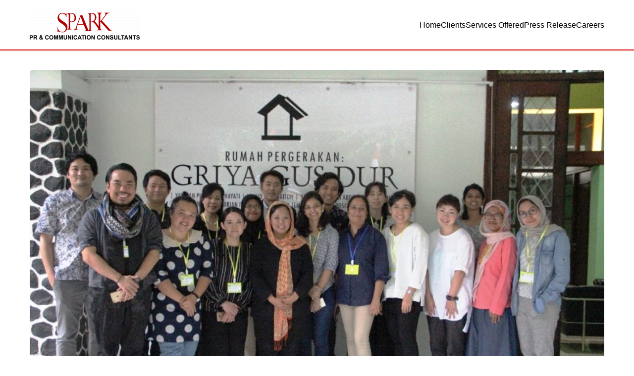

--- FILE ---
content_type: text/css
request_url: https://sparkpr.in/wp-content/themes/sparkpr-minimal/style.css?ver=1.0
body_size: 24212
content:
/*
Theme Name: Spark PR Minimal
Theme URI: https://sparkpr.in
Author: Spark PR
Author URI: https://sparkpr.in
Description: A minimalistic WordPress theme with clean design using red, black, and white color scheme
Version: 1.0
License: GNU General Public License v2 or later
License URI: http://www.gnu.org/licenses/gpl-2.0.html
Text Domain: sparkpr-minimal
*/

/* === CSS Variables === */
:root {
    --color-primary: #E60000;
    --color-secondary: #000000;
    --color-text: #333333;
    --color-light: #FFFFFF;
    --color-gray: #F5F5F5;
    --color-border: #E0E0E0;
    --font-primary: -apple-system, BlinkMacSystemFont, 'Segoe UI', Roboto, 'Helvetica Neue', Arial, sans-serif;
    --max-width: 1200px;
    --spacing: 20px;
}

/* === Reset & Base === */
* {
    margin: 0;
    padding: 0;
    box-sizing: border-box;
}

html {
    font-size: 16px;
    scroll-behavior: smooth;
}

body {
    font-family: var(--font-primary);
    font-size: 1rem;
    line-height: 1.6;
    color: var(--color-text);
    background-color: var(--color-light);
}

img {
    max-width: 100%;
    height: auto;
    display: block;
}

a {
    color: var(--color-primary);
    text-decoration: none;
    transition: color 0.3s ease;
}

a:hover {
    color: var(--color-secondary);
}

/* === Header === */
.site-header {
    background-color: var(--color-light);
    border-bottom: 2px solid var(--color-primary);
    padding: 20px 0;
    position: sticky;
    top: 0;
    z-index: 1000;
    box-shadow: 0 2px 5px rgba(0,0,0,0.05);
}

.header-container {
    max-width: var(--max-width);
    margin: 0 auto;
    padding: 0 var(--spacing);
    display: flex;
    justify-content: space-between;
    align-items: center;
}

.site-logo img {
    max-height: 60px;
    width: auto;
}

.site-title {
    font-size: 1.8rem;
    font-weight: 700;
    color: var(--color-secondary);
}

.site-title a {
    color: var(--color-secondary);
}

.site-title a:hover {
    color: var(--color-primary);
}

/* === Navigation === */
.main-navigation {
    display: flex;
    align-items: center;
}

.main-navigation ul {
    display: flex;
    list-style: none;
    gap: 30px;
}

.main-navigation a {
    color: var(--color-secondary);
    font-weight: 500;
    padding: 10px 0;
    position: relative;
}

.main-navigation a:hover,
.main-navigation a.current {
    color: var(--color-primary);
}

.main-navigation a::after {
    content: '';
    position: absolute;
    bottom: 5px;
    left: 0;
    width: 0;
    height: 2px;
    background-color: var(--color-primary);
    transition: width 0.3s ease;
}

.main-navigation a:hover::after {
    width: 100%;
}

/* === Main Content === */
.site-main {
    max-width: var(--max-width);
    margin: 40px auto;
    padding: 0 var(--spacing);
    min-height: 60vh;
}

/* === Posts/Articles === */
.post,
.page {
    margin-bottom: 60px;
    background-color: var(--color-light);
}

.entry-header {
    margin-bottom: 30px;
}

.entry-title {
    font-size: 2.5rem;
    font-weight: 700;
    color: var(--color-secondary);
    margin-bottom: 15px;
    line-height: 1.2;
}

.entry-title a {
    color: var(--color-secondary);
}

.entry-title a:hover {
    color: var(--color-primary);
}

.entry-meta {
    font-size: 0.9rem;
    color: #666;
    margin-bottom: 20px;
    padding-bottom: 15px;
    border-bottom: 1px solid var(--color-border);
}

.entry-meta a {
    color: var(--color-primary);
}

.posted-on,
.byline,
.cat-links,
.tags-links {
    margin-right: 20px;
}

.entry-content {
    font-size: 1.1rem;
    line-height: 1.8;
    color: var(--color-text);
}

.entry-content h1,
.entry-content h2,
.entry-content h3,
.entry-content h4,
.entry-content h5,
.entry-content h6 {
    color: var(--color-secondary);
    margin-top: 30px;
    margin-bottom: 15px;
    font-weight: 700;
}

.entry-content h2 {
    font-size: 2rem;
    border-left: 4px solid var(--color-primary);
    padding-left: 15px;
}

.entry-content h3 {
    font-size: 1.5rem;
}

.entry-content p {
    margin-bottom: 20px;
}

.entry-content ul,
.entry-content ol {
    margin-left: 30px;
    margin-bottom: 20px;
}

.entry-content li {
    margin-bottom: 10px;
}

.entry-content blockquote {
    border-left: 4px solid var(--color-primary);
    padding-left: 20px;
    margin: 30px 0;
    font-style: italic;
    color: #555;
}

.entry-content img {
    margin: 20px 0;
    border-radius: 5px;
}

.entry-footer {
    margin-top: 30px;
    padding-top: 20px;
    border-top: 1px solid var(--color-border);
    font-size: 0.9rem;
}

/* === Post Thumbnail === */
.post-thumbnail {
    margin-bottom: 30px;
}

.post-thumbnail img {
    width: 100%;
    border-radius: 5px;
}

/* === Archive/Blog Layout === */
.archive-header,
.page-header {
    margin-bottom: 40px;
    padding-bottom: 20px;
    border-bottom: 3px solid var(--color-primary);
}

.archive-title,
.page-title {
    font-size: 2.5rem;
    color: var(--color-secondary);
    font-weight: 700;
}

.archive-description {
    margin-top: 15px;
    font-size: 1.1rem;
    color: #666;
}

.posts-list .post {
    padding-bottom: 40px;
    margin-bottom: 40px;
    border-bottom: 1px solid var(--color-border);
}

.posts-list .entry-title {
    font-size: 2rem;
}

.posts-list .post-thumbnail {
    margin-bottom: 20px;
}

.read-more {
    display: inline-block;
    background-color: var(--color-primary);
    color: var(--color-light);
    padding: 10px 25px;
    border-radius: 3px;
    font-weight: 500;
    margin-top: 15px;
}

.read-more:hover {
    background-color: var(--color-secondary);
    color: var(--color-light);
}

/* === Pagination === */
.pagination {
    display: flex;
    justify-content: center;
    gap: 10px;
    margin-top: 50px;
    flex-wrap: wrap;
}

.pagination .page-numbers {
    display: inline-block;
    padding: 10px 15px;
    background-color: var(--color-gray);
    color: var(--color-secondary);
    border-radius: 3px;
    font-weight: 500;
}

.pagination .page-numbers:hover,
.pagination .page-numbers.current {
    background-color: var(--color-primary);
    color: var(--color-light);
}

.nav-links {
    display: flex;
    justify-content: space-between;
    margin-top: 40px;
    gap: 20px;
}

.nav-previous a,
.nav-next a {
    display: inline-block;
    padding: 12px 25px;
    background-color: var(--color-secondary);
    color: var(--color-light);
    border-radius: 3px;
    font-weight: 500;
}

.nav-previous a:hover,
.nav-next a:hover {
    background-color: var(--color-primary);
    color: var(--color-light);
}

/* === Search Form === */
.search-form {
    display: flex;
    max-width: 500px;
    margin: 30px 0;
}

.search-form input[type="search"] {
    flex: 1;
    padding: 12px 20px;
    border: 2px solid var(--color-border);
    border-right: none;
    border-radius: 3px 0 0 3px;
    font-size: 1rem;
}

.search-form input[type="search"]:focus {
    outline: none;
    border-color: var(--color-primary);
}

.search-form button {
    padding: 12px 30px;
    background-color: var(--color-primary);
    color: var(--color-light);
    border: 2px solid var(--color-primary);
    border-radius: 0 3px 3px 0;
    cursor: pointer;
    font-weight: 500;
}

.search-form button:hover {
    background-color: var(--color-secondary);
    border-color: var(--color-secondary);
}

/* === 404 Page === */
.error-404 {
    text-align: center;
    padding: 60px 20px;
}

.error-404 .page-title {
    font-size: 8rem;
    color: var(--color-primary);
    margin-bottom: 20px;
}

.error-404 .page-content {
    font-size: 1.2rem;
    max-width: 600px;
    margin: 0 auto;
}

/* === Footer === */
.site-footer {
    background-color: var(--color-secondary);
    color: var(--color-light);
    padding: 40px 0 20px;
    margin-top: 60px;
}

.footer-container {
    max-width: var(--max-width);
    margin: 0 auto;
    padding: 0 var(--spacing);
    text-align: center;
}

.footer-container a {
    color: var(--color-light);
}

.footer-container a:hover {
    color: var(--color-primary);
}

.site-info {
    padding-top: 20px;
    border-top: 1px solid rgba(255,255,255,0.1);
    margin-top: 20px;
    font-size: 0.9rem;
}

/* === Responsive === */
@media (max-width: 768px) {
    .header-container {
        flex-direction: column;
        gap: 20px;
    }
    
    .main-navigation ul {
        flex-direction: column;
        gap: 15px;
        text-align: center;
    }
    
    .entry-title {
        font-size: 2rem;
    }
    
    .posts-list .entry-title {
        font-size: 1.5rem;
    }
    
    .error-404 .page-title {
        font-size: 5rem;
    }
    
    .nav-links {
        flex-direction: column;
    }
}

/* === Utility Classes === */
.screen-reader-text {
    clip: rect(1px, 1px, 1px, 1px);
    position: absolute !important;
    height: 1px;
    width: 1px;
    overflow: hidden;
}

.alignleft {
    float: left;
    margin: 10px 20px 10px 0;
}

.alignright {
    float: right;
    margin: 10px 0 10px 20px;
}

.aligncenter {
    display: block;
    margin: 20px auto;
}

.wp-caption {
    max-width: 100%;
}

.wp-caption-text {
    font-size: 0.9rem;
    color: #666;
    padding: 10px;
    text-align: center;
}

/* === Enhanced Footer === */
.site-footer {
    background-color: var(--color-secondary);
    color: var(--color-light);
    padding: 60px 0 20px;
    margin-top: 80px;
}

.footer-columns {
    display: grid;
    grid-template-columns: repeat(3, 1fr);
    gap: 40px;
    margin-bottom: 40px;
}

.footer-column h3 {
    color: var(--color-light);
    font-size: 1.2rem;
    margin-bottom: 20px;
    font-weight: 600;
}

/* Footer Logo Column */
.footer-logo-column {
    display: flex;
    align-items: flex-start;
}

.footer-logo {
    background-color: var(--color-light);
    padding: 20px;
    border-radius: 5px;
    display: inline-block;
}

.footer-logo img {
    max-width: 200px;
    height: auto;
}

/* Footer Contact Column */
.footer-contact-column p {
    margin-bottom: 12px;
    line-height: 1.8;
}

.footer-contact-column a {
    color: var(--color-light);
    transition: color 0.3s ease;
}

.footer-contact-column a:hover {
    color: var(--color-primary);
}

.footer-address {
    margin-bottom: 20px;
}

.footer-contact-item strong {
    color: var(--color-primary);
}

/* Footer Form Column */
.footer-contact-form {
    margin-bottom: 25px;
}

.footer-contact-form input,
.footer-contact-form textarea {
    width: 100%;
    padding: 12px 15px;
    margin-bottom: 12px;
    border: 1px solid rgba(255, 255, 255, 0.2);
    background-color: rgba(255, 255, 255, 0.1);
    color: var(--color-light);
    border-radius: 3px;
    font-family: var(--font-primary);
    font-size: 0.95rem;
}

.footer-contact-form input::placeholder,
.footer-contact-form textarea::placeholder {
    color: rgba(255, 255, 255, 0.6);
}

.footer-contact-form input:focus,
.footer-contact-form textarea:focus {
    outline: none;
    border-color: var(--color-primary);
    background-color: rgba(255, 255, 255, 0.15);
}

.footer-submit-btn {
    width: 100%;
    padding: 12px 20px;
    background-color: var(--color-primary);
    color: var(--color-light);
    border: none;
    border-radius: 3px;
    font-weight: 600;
    cursor: pointer;
    transition: background-color 0.3s ease;
}

.footer-submit-btn:hover {
    background-color: #cc0000;
}

/* Footer Social Links */
.footer-social {
    display: flex;
    gap: 15px;
    margin-top: 20px;
}

.social-link {
    display: flex;
    align-items: center;
    justify-content: center;
    width: 45px;
    height: 45px;
    background-color: rgba(255, 255, 255, 0.1);
    border-radius: 50%;
    color: var(--color-light);
    transition: all 0.3s ease;
}

.social-link:hover {
    background-color: var(--color-primary);
    color: var(--color-light);
    transform: translateY(-3px);
}

.social-link svg {
    width: 22px;
    height: 22px;
}

/* Footer Bottom - Site Info */
.site-info {
    padding-top: 30px;
    border-top: 1px solid rgba(255,255,255,0.1);
    text-align: center;
    font-size: 0.9rem;
}

.site-info a {
    color: var(--color-light);
    font-weight: 500;
}

.site-info a:hover {
    color: var(--color-primary);
}

/* Responsive Footer */
@media (max-width: 992px) {
    .footer-columns {
        grid-template-columns: repeat(2, 1fr);
        gap: 30px;
    }
    
    .footer-logo-column {
        grid-column: 1 / -1;
        justify-content: center;
    }
}

@media (max-width: 768px) {
    .footer-columns {
        grid-template-columns: 1fr;
        gap: 40px;
    }
    
    .footer-logo-column {
        text-align: center;
    }
    
    .footer-logo img {
        margin: 0 auto;
    }
    
    .site-footer {
        padding: 40px 0 20px;
    }
}

/* === Testimonials Carousel === */
.testimonials-section {
    background-color: var(--color-gray);
    padding: 80px 0;
    margin-top: 60px;
}

.testimonials-container {
    max-width: var(--max-width);
    margin: 0 auto;
    padding: 0 var(--spacing);
}

.testimonials-title {
    text-align: center;
    font-size: 2.5rem;
    color: var(--color-secondary);
    margin-bottom: 50px;
    font-weight: 700;
}

.testimonials-carousel {
    position: relative;
    overflow: hidden;
    max-width: 900px;
    margin: 0 auto;
}

.testimonial-slide {
    display: none;
    animation: fadeIn 0.5s ease-in;
}

.testimonial-slide.active {
    display: block;
}

@keyframes fadeIn {
    from {
        opacity: 0;
        transform: translateY(20px);
    }
    to {
        opacity: 1;
        transform: translateY(0);
    }
}

.testimonial-content {
    background-color: var(--color-light);
    padding: 50px;
    border-radius: 10px;
    box-shadow: 0 5px 20px rgba(0, 0, 0, 0.1);
    text-align: center;
}

.testimonial-text {
    font-size: 1.2rem;
    line-height: 1.8;
    color: var(--color-text);
    margin-bottom: 30px;
    padding-left: 30px;
    font-style: italic;
    position: relative;
}

.testimonial-text::before {
    content: '\201C';
    font-size: 4rem;
    color: var(--color-primary);
    position: absolute;
    top: -20px;
    left: -40px;
    font-family: Georgia, serif;
}

.testimonial-author {
    display: flex;
    align-items: center;
    justify-content: center;
    gap: 20px;
    margin-top: 30px;
}

.author-image {
    width: 80px;
    height: 80px;
    border-radius: 50%;
    object-fit: cover;
    border: 3px solid var(--color-primary);
}

.author-info {
    text-align: left;
}

.author-info strong {
    display: block;
    font-size: 1.1rem;
    color: var(--color-secondary);
    margin-bottom: 5px;
}

.author-info span {
    display: block;
    font-size: 0.95rem;
    color: #666;
}

/* Carousel Controls */
.carousel-controls {
    display: flex;
    align-items: center;
    justify-content: center;
    gap: 30px;
    margin-top: 40px;
}

.carousel-prev,
.carousel-next {
    background-color: var(--color-primary);
    color: var(--color-light);
    border: none;
    width: 50px;
    height: 50px;
    border-radius: 50%;
    font-size: 1.5rem;
    cursor: pointer;
    transition: all 0.3s ease;
    display: flex;
    align-items: center;
    justify-content: center;
}

.carousel-prev:hover,
.carousel-next:hover {
    background-color: var(--color-secondary);
    transform: scale(1.1);
}

.carousel-dots {
    display: flex;
    gap: 12px;
}

.dot {
    width: 12px;
    height: 12px;
    border-radius: 50%;
    background-color: #ccc;
    cursor: pointer;
    transition: all 0.3s ease;
}

.dot.active {
    background-color: var(--color-primary);
    width: 30px;
    border-radius: 6px;
}

.dot:hover {
    background-color: var(--color-secondary);
}

/* Responsive Testimonials */
@media (max-width: 768px) {
    .testimonials-title {
        font-size: 2rem;
    }
    
    .testimonial-content {
        padding: 30px 20px;
    }
    
    .testimonial-text {
        font-size: 1rem;
    }
    
    .testimonial-author {
        flex-direction: column;
        text-align: center;
    }
    
    .author-info {
        text-align: center;
    }
    
    .carousel-prev,
    .carousel-next {
        width: 40px;
        height: 40px;
        font-size: 1.2rem;
    }
}

/* === Clients Page === */
.clients-page .page-header {
    text-align: center;
    margin-bottom: 50px;
    padding: 40px 0;
}

.clients-page .page-title {
    font-size: 2.5rem;
    color: var(--color-secondary);
    margin-bottom: 15px;
    font-weight: 700;
}

.clients-page .page-subtitle {
    font-size: 1.1rem;
    color: #666;
    max-width: 700px;
    margin: 0 auto;
}

/* Category Filter Buttons */
.clients-filter {
    display: flex;
    justify-content: center;
    flex-wrap: wrap;
    gap: 15px;
    margin-bottom: 50px;
    padding: 0 var(--spacing);
}

.filter-btn {
    padding: 12px 30px;
    background-color: var(--color-light);
    color: var(--color-secondary);
    border: 2px solid var(--color-secondary);
    border-radius: 30px;
    font-weight: 600;
    font-size: 0.95rem;
    cursor: pointer;
    transition: all 0.3s ease;
    font-family: var(--font-primary);
}

.filter-btn:hover {
    background-color: var(--color-secondary);
    color: var(--color-light);
}

.filter-btn.active {
    background-color: var(--color-primary);
    border-color: var(--color-primary);
    color: var(--color-light);
}

/* Clients Grid */
.clients-grid {
    display: grid;
    grid-template-columns: repeat(auto-fill, minmax(250px, 1fr));
    gap: 30px;
    padding: 0 var(--spacing);
    margin-bottom: 60px;
}

.client-item {
    background-color: var(--color-light);
    padding: 30px;
    border-radius: 8px;
    box-shadow: 0 3px 15px rgba(0, 0, 0, 0.08);
    display: flex;
    align-items: center;
    justify-content: center;
    transition: all 0.3s ease;
    min-height: 180px;
}

.client-item:hover {
    transform: translateY(-5px);
    box-shadow: 0 8px 25px rgba(0, 0, 0, 0.15);
}

.client-item img {
    max-width: 100%;
    max-height: 120px;
    width: auto;
    height: auto;
    object-fit: contain;
}

/* Hidden state for filtering */
.client-item.hidden {
    display: none;
}

/* Responsive Clients Grid */
@media (max-width: 992px) {
    .clients-grid {
        grid-template-columns: repeat(auto-fill, minmax(200px, 1fr));
        gap: 25px;
    }
    
    .clients-page .page-title {
        font-size: 2rem;
    }
}

@media (max-width: 768px) {
    .clients-grid {
        grid-template-columns: repeat(auto-fill, minmax(150px, 1fr));
        gap: 20px;
    }
    
    .client-item {
        padding: 20px;
        min-height: 140px;
    }
    
    .client-item img {
        max-height: 80px;
    }
    
    .filter-btn {
        padding: 10px 20px;
        font-size: 0.9rem;
    }
    
    .clients-page .page-title {
        font-size: 1.8rem;
    }
    
    .clients-page .page-subtitle {
        font-size: 1rem;
    }
}

@media (max-width: 480px) {
    .clients-grid {
        grid-template-columns: repeat(2, 1fr);
        gap: 15px;
    }
    
    .clients-filter {
        gap: 10px;
    }
}

/* === Press Releases Magazine Layout === */
.press-releases-page {
    max-width: 100%;
}

.press-header {
    text-align: center;
    margin-bottom: 60px;
    padding: 50px var(--spacing) 30px;
    background: linear-gradient(135deg, var(--color-secondary) 0%, #1a1a1a 100%);
    color: var(--color-light);
}

.press-title {
    font-size: 3rem;
    font-weight: 700;
    margin-bottom: 15px;
    color: var(--color-light);
}

.press-subtitle {
    font-size: 1.2rem;
    color: rgba(255, 255, 255, 0.85);
    max-width: 600px;
    margin: 0 auto;
}

/* Press Releases Grid */
.press-releases-grid {
    display: grid;
    grid-template-columns: repeat(3, 1fr);
    gap: 40px;
    padding: 0 var(--spacing);
    margin-bottom: 60px;
    max-width: var(--max-width);
    margin-left: auto;
    margin-right: auto;
}

/* Individual Press Item */
.press-item {
    background-color: var(--color-light);
    border-radius: 8px;
    overflow: hidden;
    box-shadow: 0 3px 20px rgba(0, 0, 0, 0.08);
    transition: all 0.3s ease;
    display: flex;
    flex-direction: column;
}

.press-item:hover {
    transform: translateY(-8px);
    box-shadow: 0 12px 35px rgba(0, 0, 0, 0.15);
}

/* Press Item Image */
.press-item-image {
    width: 100%;
    height: 250px;
    overflow: hidden;
    position: relative;
    background-color: var(--color-gray);
}

.press-item-image a {
    display: block;
    width: 100%;
    height: 100%;
}

.press-item-image img {
    width: 100%;
    height: 100%;
    object-fit: cover;
    transition: transform 0.5s ease;
}

.press-item:hover .press-item-image img {
    transform: scale(1.08);
}

/* Placeholder for posts without featured image */
.press-item-placeholder {
    display: flex;
    align-items: center;
    justify-content: center;
    background: linear-gradient(135deg, #f5f5f5 0%, #e8e8e8 100%);
}

.placeholder-content {
    color: #999;
}

/* Press Item Content */
.press-item-content {
    padding: 25px;
    display: flex;
    flex-direction: column;
    flex-grow: 1;
}

.press-item-meta {
    display: flex;
    align-items: center;
    gap: 15px;
    margin-bottom: 12px;
}

.press-item-meta time {
    font-size: 0.85rem;
    color: var(--color-primary);
    font-weight: 600;
    text-transform: uppercase;
    letter-spacing: 0.5px;
}

.press-item-title {
    font-size: 1.3rem;
    font-weight: 700;
    line-height: 1.4;
    margin-bottom: 15px;
}

.press-item-title a {
    color: var(--color-secondary);
    text-decoration: none;
    transition: color 0.3s ease;
}

.press-item-title a:hover {
    color: var(--color-primary);
}

.press-item-excerpt {
    font-size: 0.95rem;
    line-height: 1.7;
    color: #666;
    margin-bottom: 20px;
    flex-grow: 1;
}

.press-item-readmore {
    display: inline-flex;
    align-items: center;
    gap: 5px;
    color: var(--color-primary);
    font-weight: 600;
    font-size: 0.9rem;
    text-decoration: none;
    text-transform: uppercase;
    letter-spacing: 0.5px;
    transition: gap 0.3s ease;
}

.press-item-readmore:hover {
    gap: 10px;
}

/* Pagination */
.press-pagination {
    display: flex;
    justify-content: center;
    align-items: center;
    gap: 10px;
    padding: 40px var(--spacing);
    max-width: var(--max-width);
    margin: 0 auto;
}

.press-pagination .page-numbers {
    display: inline-flex;
    align-items: center;
    justify-content: center;
    min-width: 45px;
    height: 45px;
    padding: 0 15px;
    background-color: var(--color-light);
    color: var(--color-secondary);
    border: 2px solid var(--color-secondary);
    border-radius: 5px;
    font-weight: 600;
    text-decoration: none;
    transition: all 0.3s ease;
}

.press-pagination .page-numbers:hover,
.press-pagination .page-numbers.current {
    background-color: var(--color-primary);
    border-color: var(--color-primary);
    color: var(--color-light);
}

.press-pagination .page-numbers.dots {
    border: none;
    background: none;
}

/* No Posts Message */
.press-no-posts {
    text-align: center;
    padding: 60px var(--spacing);
    color: #666;
}

/* Responsive Design */
@media (max-width: 992px) {
    .press-releases-grid {
        grid-template-columns: repeat(2, 1fr);
        gap: 30px;
    }
    
    .press-title {
        font-size: 2.5rem;
    }
    
    .press-item-image {
        height: 220px;
    }
}

@media (max-width: 768px) {
    .press-releases-grid {
        grid-template-columns: 1fr;
        gap: 30px;
    }
    
    .press-header {
        padding: 40px var(--spacing) 25px;
    }
    
    .press-title {
        font-size: 2rem;
    }
    
    .press-subtitle {
        font-size: 1rem;
    }
    
    .press-item-image {
        height: 200px;
    }
    
    .press-item-content {
        padding: 20px;
    }
    
    .press-item-title {
        font-size: 1.2rem;
    }
    
    .press-pagination .page-numbers {
        min-width: 40px;
        height: 40px;
        font-size: 0.9rem;
    }
}

@media (max-width: 480px) {
    .press-item-image {
        height: 180px;
    }
    
    .press-pagination {
        flex-wrap: wrap;
        gap: 8px;
    }
    
    .press-pagination .page-numbers {
        min-width: 35px;
        height: 35px;
        padding: 0 10px;
        font-size: 0.85rem;
    }
}


--- FILE ---
content_type: application/javascript
request_url: https://sparkpr.in/wp-content/themes/sparkpr-minimal/js/clients-filter.js?ver=1.0
body_size: 2148
content:
/**
 * Clients Page - Category Filtering
 */
(function() {
    'use strict';
    
    document.addEventListener('DOMContentLoaded', function() {
        
        // Check if we're on the clients page
        if (!document.querySelector('.clients-page')) {
            return;
        }
        
        const filterButtons = document.querySelectorAll('.filter-btn');
        const clientItems = document.querySelectorAll('.client-item');
        
        if (filterButtons.length === 0 || clientItems.length === 0) {
            return;
        }
        
        // Filter function
        function filterClients(category) {
            clientItems.forEach(function(item) {
                if (category === 'all') {
                    item.classList.remove('hidden');
                    // Fade in animation
                    item.style.animation = 'fadeIn 0.5s ease-in';
                } else {
                    const itemCategory = item.getAttribute('data-category');
                    if (itemCategory === category) {
                        item.classList.remove('hidden');
                        item.style.animation = 'fadeIn 0.5s ease-in';
                    } else {
                        item.classList.add('hidden');
                    }
                }
            });
        }
        
        // Add click event listeners to filter buttons
        filterButtons.forEach(function(button) {
            button.addEventListener('click', function() {
                // Remove active class from all buttons
                filterButtons.forEach(function(btn) {
                    btn.classList.remove('active');
                });
                
                // Add active class to clicked button
                this.classList.add('active');
                
                // Get category from data attribute
                const category = this.getAttribute('data-category');
                
                // Filter clients
                filterClients(category);
            });
        });
        
        // Show all clients on initial load
        filterClients('all');
    });
})();
